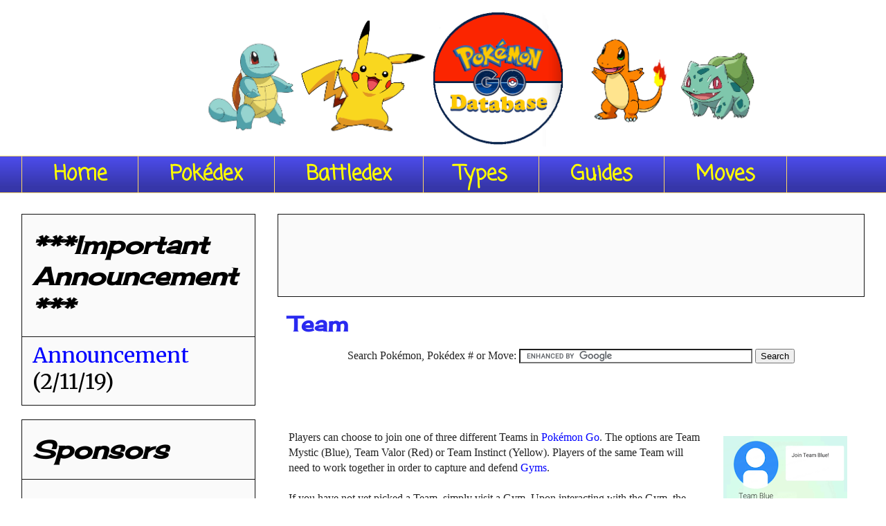

--- FILE ---
content_type: text/html; charset=UTF-8
request_url: https://www.pokemongodb.net/2016/05/team.html?showComment=1469636783955
body_size: 15273
content:
<!DOCTYPE html>
<html class='v2' dir='ltr' xmlns='http://www.w3.org/1999/xhtml' xmlns:b='http://www.google.com/2005/gml/b' xmlns:data='http://www.google.com/2005/gml/data' xmlns:expr='http://www.google.com/2005/gml/expr'>
<head>
<link href='https://www.blogger.com/static/v1/widgets/4128112664-css_bundle_v2.css' rel='stylesheet' type='text/css'/>
<meta content='width=1100' name='viewport'/>
<meta content='text/html; charset=UTF-8' http-equiv='Content-Type'/>
<meta content='blogger' name='generator'/>
<link href='https://www.pokemongodb.net/favicon.ico' rel='icon' type='image/x-icon'/>
<link href='http://www.pokemongodb.net/2016/05/team.html' rel='canonical'/>
<link rel="alternate" type="application/atom+xml" title="Pokémon Go Database - Atom" href="https://www.pokemongodb.net/feeds/posts/default" />
<link rel="alternate" type="application/rss+xml" title="Pokémon Go Database - RSS" href="https://www.pokemongodb.net/feeds/posts/default?alt=rss" />
<link rel="service.post" type="application/atom+xml" title="Pokémon Go Database - Atom" href="https://www.blogger.com/feeds/7548966169838479795/posts/default" />

<link rel="alternate" type="application/atom+xml" title="Pokémon Go Database - Atom" href="https://www.pokemongodb.net/feeds/7679553529850682049/comments/default" />
<!--Can't find substitution for tag [blog.ieCssRetrofitLinks]-->
<link href='https://blogger.googleusercontent.com/img/b/R29vZ2xl/AVvXsEjQLDyFpqC_b9fflDGgnHYtIdv7k3orGMGDZsJ68dS9xSQPNNBvanfZLNOJFatwAMZDcdmGKFGqj-w4jo7df9PgDfvz7N3hmceeNJU1V0glGd14UbXk4KZBnp1U3eYFdfSxk1UDjD-NZ1A/s320/Pokemon+Go+Teams.png' rel='image_src'/>
<meta content='Players can choose to join one of three different Teams in Pokémon Go. The options are Team Blue, Team Red or Team Yellow. Players of the same Team will work together to capture and defend Gyms.' name='description'/>
<meta content='http://www.pokemongodb.net/2016/05/team.html' property='og:url'/>
<meta content='Team' property='og:title'/>
<meta content='Players can choose to join one of three different Teams in Pokémon Go. The options are Team Blue, Team Red or Team Yellow. Players of the same Team will work together to capture and defend Gyms.' property='og:description'/>
<meta content='https://blogger.googleusercontent.com/img/b/R29vZ2xl/AVvXsEjQLDyFpqC_b9fflDGgnHYtIdv7k3orGMGDZsJ68dS9xSQPNNBvanfZLNOJFatwAMZDcdmGKFGqj-w4jo7df9PgDfvz7N3hmceeNJU1V0glGd14UbXk4KZBnp1U3eYFdfSxk1UDjD-NZ1A/w1200-h630-p-k-no-nu/Pokemon+Go+Teams.png' property='og:image'/>
<title>
Pokémon Go Database: Team
</title>
<style type='text/css'>@font-face{font-family:'Cherry Cream Soda';font-style:normal;font-weight:400;font-display:swap;src:url(//fonts.gstatic.com/s/cherrycreamsoda/v21/UMBIrOxBrW6w2FFyi9paG0fdVdRciQd9A98ZD47H.woff2)format('woff2');unicode-range:U+0000-00FF,U+0131,U+0152-0153,U+02BB-02BC,U+02C6,U+02DA,U+02DC,U+0304,U+0308,U+0329,U+2000-206F,U+20AC,U+2122,U+2191,U+2193,U+2212,U+2215,U+FEFF,U+FFFD;}@font-face{font-family:'Coming Soon';font-style:normal;font-weight:400;font-display:swap;src:url(//fonts.gstatic.com/s/comingsoon/v20/qWcuB6mzpYL7AJ2VfdQR1t-VWDnRsDkg.woff2)format('woff2');unicode-range:U+0000-00FF,U+0131,U+0152-0153,U+02BB-02BC,U+02C6,U+02DA,U+02DC,U+0304,U+0308,U+0329,U+2000-206F,U+20AC,U+2122,U+2191,U+2193,U+2212,U+2215,U+FEFF,U+FFFD;}@font-face{font-family:'Indie Flower';font-style:normal;font-weight:400;font-display:swap;src:url(//fonts.gstatic.com/s/indieflower/v24/m8JVjfNVeKWVnh3QMuKkFcZVZ0uH99GUDs4k.woff2)format('woff2');unicode-range:U+0100-02BA,U+02BD-02C5,U+02C7-02CC,U+02CE-02D7,U+02DD-02FF,U+0304,U+0308,U+0329,U+1D00-1DBF,U+1E00-1E9F,U+1EF2-1EFF,U+2020,U+20A0-20AB,U+20AD-20C0,U+2113,U+2C60-2C7F,U+A720-A7FF;}@font-face{font-family:'Indie Flower';font-style:normal;font-weight:400;font-display:swap;src:url(//fonts.gstatic.com/s/indieflower/v24/m8JVjfNVeKWVnh3QMuKkFcZVaUuH99GUDg.woff2)format('woff2');unicode-range:U+0000-00FF,U+0131,U+0152-0153,U+02BB-02BC,U+02C6,U+02DA,U+02DC,U+0304,U+0308,U+0329,U+2000-206F,U+20AC,U+2122,U+2191,U+2193,U+2212,U+2215,U+FEFF,U+FFFD;}@font-face{font-family:'Merriweather';font-style:normal;font-weight:400;font-stretch:100%;font-display:swap;src:url(//fonts.gstatic.com/s/merriweather/v33/u-4D0qyriQwlOrhSvowK_l5UcA6zuSYEqOzpPe3HOZJ5eX1WtLaQwmYiScCmDxhtNOKl8yDr3icaGV31CPDaYKfFQn0.woff2)format('woff2');unicode-range:U+0460-052F,U+1C80-1C8A,U+20B4,U+2DE0-2DFF,U+A640-A69F,U+FE2E-FE2F;}@font-face{font-family:'Merriweather';font-style:normal;font-weight:400;font-stretch:100%;font-display:swap;src:url(//fonts.gstatic.com/s/merriweather/v33/u-4D0qyriQwlOrhSvowK_l5UcA6zuSYEqOzpPe3HOZJ5eX1WtLaQwmYiScCmDxhtNOKl8yDr3icaEF31CPDaYKfFQn0.woff2)format('woff2');unicode-range:U+0301,U+0400-045F,U+0490-0491,U+04B0-04B1,U+2116;}@font-face{font-family:'Merriweather';font-style:normal;font-weight:400;font-stretch:100%;font-display:swap;src:url(//fonts.gstatic.com/s/merriweather/v33/u-4D0qyriQwlOrhSvowK_l5UcA6zuSYEqOzpPe3HOZJ5eX1WtLaQwmYiScCmDxhtNOKl8yDr3icaG131CPDaYKfFQn0.woff2)format('woff2');unicode-range:U+0102-0103,U+0110-0111,U+0128-0129,U+0168-0169,U+01A0-01A1,U+01AF-01B0,U+0300-0301,U+0303-0304,U+0308-0309,U+0323,U+0329,U+1EA0-1EF9,U+20AB;}@font-face{font-family:'Merriweather';font-style:normal;font-weight:400;font-stretch:100%;font-display:swap;src:url(//fonts.gstatic.com/s/merriweather/v33/u-4D0qyriQwlOrhSvowK_l5UcA6zuSYEqOzpPe3HOZJ5eX1WtLaQwmYiScCmDxhtNOKl8yDr3icaGl31CPDaYKfFQn0.woff2)format('woff2');unicode-range:U+0100-02BA,U+02BD-02C5,U+02C7-02CC,U+02CE-02D7,U+02DD-02FF,U+0304,U+0308,U+0329,U+1D00-1DBF,U+1E00-1E9F,U+1EF2-1EFF,U+2020,U+20A0-20AB,U+20AD-20C0,U+2113,U+2C60-2C7F,U+A720-A7FF;}@font-face{font-family:'Merriweather';font-style:normal;font-weight:400;font-stretch:100%;font-display:swap;src:url(//fonts.gstatic.com/s/merriweather/v33/u-4D0qyriQwlOrhSvowK_l5UcA6zuSYEqOzpPe3HOZJ5eX1WtLaQwmYiScCmDxhtNOKl8yDr3icaFF31CPDaYKfF.woff2)format('woff2');unicode-range:U+0000-00FF,U+0131,U+0152-0153,U+02BB-02BC,U+02C6,U+02DA,U+02DC,U+0304,U+0308,U+0329,U+2000-206F,U+20AC,U+2122,U+2191,U+2193,U+2212,U+2215,U+FEFF,U+FFFD;}</style>
<style id='page-skin-1' type='text/css'><!--
/*
-----------------------------------------------
Blogger Template Style
Name:     Awesome Inc.
Designer: Tina Chen
URL:      tinachen.org
----------------------------------------------- */
/* Variable definitions
====================
<Variable name="keycolor" description="Main Color" type="color" default="#ffffff"/>
<Group description="Page" selector="body">
<Variable name="body.font" description="Font" type="font"
default="normal normal 13px Arial, Tahoma, Helvetica, FreeSans, sans-serif"/>
<Variable name="body.background.color" description="Background Color" type="color" default="#000000"/>
<Variable name="body.text.color" description="Text Color" type="color" default="#ffffff"/>
</Group>
<Group description="Links" selector=".main-inner">
<Variable name="link.color" description="Link Color" type="color" default="#888888"/>
<Variable name="link.visited.color" description="Visited Color" type="color" default="#444444"/>
<Variable name="link.hover.color" description="Hover Color" type="color" default="#cccccc"/>
</Group>
<Group description="Blog Title" selector=".header h1">
<Variable name="header.font" description="Title Font" type="font"
default="normal bold 40px Arial, Tahoma, Helvetica, FreeSans, sans-serif"/>
<Variable name="header.text.color" description="Title Color" type="color" default="#222222" />
<Variable name="header.background.color" description="Header Background" type="color" default="transparent" />
</Group>
<Group description="Blog Description" selector=".header .description">
<Variable name="description.font" description="Font" type="font"
default="normal normal 14px Arial, Tahoma, Helvetica, FreeSans, sans-serif"/>
<Variable name="description.text.color" description="Text Color" type="color"
default="#222222" />
</Group>
<Group description="Tabs Text" selector=".tabs-inner .widget li a">
<Variable name="tabs.font" description="Font" type="font"
default="normal bold 14px Arial, Tahoma, Helvetica, FreeSans, sans-serif"/>
<Variable name="tabs.text.color" description="Text Color" type="color" default="#222222"/>
<Variable name="tabs.selected.text.color" description="Selected Color" type="color" default="#ffff00"/>
</Group>
<Group description="Tabs Background" selector=".tabs-outer .PageList">
<Variable name="tabs.background.color" description="Background Color" type="color" default="#141414"/>
<Variable name="tabs.selected.background.color" description="Selected Color" type="color" default="#444444"/>
<Variable name="tabs.border.color" description="Border Color" type="color" default="#111111"/>
</Group>
<Group description="Date Header" selector=".main-inner .widget h2.date-header, .main-inner .widget h2.date-header span">
<Variable name="date.font" description="Font" type="font"
default="normal normal 14px Arial, Tahoma, Helvetica, FreeSans, sans-serif"/>
<Variable name="date.text.color" description="Text Color" type="color" default="#666666"/>
<Variable name="date.border.color" description="Border Color" type="color" default="#111111"/>
</Group>
<Group description="Post Title" selector="h3.post-title, h4, h3.post-title a">
<Variable name="post.title.font" description="Font" type="font"
default="normal bold 22px Arial, Tahoma, Helvetica, FreeSans, sans-serif"/>
<Variable name="post.title.text.color" description="Text Color" type="color" default="#222222"/>
</Group>
<Group description="Post Background" selector=".post">
<Variable name="post.background.color" description="Background Color" type="color" default="#fafafa" />
<Variable name="post.border.color" description="Border Color" type="color" default="#111111" />
<Variable name="post.border.bevel.color" description="Bevel Color" type="color" default="#111111"/>
</Group>
<Group description="Gadget Title" selector="h2">
<Variable name="widget.title.font" description="Font" type="font"
default="normal bold 14px Arial, Tahoma, Helvetica, FreeSans, sans-serif"/>
<Variable name="widget.title.text.color" description="Text Color" type="color" default="#222222"/>
</Group>
<Group description="Gadget Text" selector=".sidebar .widget">
<Variable name="widget.font" description="Font" type="font"
default="normal normal 14px Arial, Tahoma, Helvetica, FreeSans, sans-serif"/>
<Variable name="widget.text.color" description="Text Color" type="color" default="#222222"/>
<Variable name="widget.alternate.text.color" description="Alternate Color" type="color" default="#666666"/>
</Group>
<Group description="Gadget Links" selector=".sidebar .widget">
<Variable name="widget.link.color" description="Link Color" type="color" default="#0000ff"/>
<Variable name="widget.link.visited.color" description="Visited Color" type="color" default="#0000ff"/>
<Variable name="widget.link.hover.color" description="Hover Color" type="color" default="#ff0000"/>
</Group>
<Group description="Gadget Background" selector=".sidebar .widget">
<Variable name="widget.background.color" description="Background Color" type="color" default="#141414"/>
<Variable name="widget.border.color" description="Border Color" type="color" default="#222222"/>
<Variable name="widget.border.bevel.color" description="Bevel Color" type="color" default="#000000"/>
</Group>
<Group description="Sidebar Background" selector=".column-left-inner .column-right-inner">
<Variable name="widget.outer.background.color" description="Background Color" type="color" default="transparent" />
</Group>
<Group description="Images" selector=".main-inner">
<Variable name="image.background.color" description="Background Color" type="color" default="transparent"/>
<Variable name="image.border.color" description="Border Color" type="color" default="transparent"/>
</Group>
<Group description="Feed" selector=".blog-feeds">
<Variable name="feed.text.color" description="Text Color" type="color" default="#222222"/>
</Group>
<Group description="Feed Links" selector=".blog-feeds">
<Variable name="feed.link.color" description="Link Color" type="color" default="#0000ff"/>
<Variable name="feed.link.visited.color" description="Visited Color" type="color" default="#0000ff"/>
<Variable name="feed.link.hover.color" description="Hover Color" type="color" default="#ff0000"/>
</Group>
<Group description="Pager" selector=".blog-pager">
<Variable name="pager.background.color" description="Background Color" type="color" default="#ffffff" />
</Group>
<Group description="Footer" selector=".footer-outer">
<Variable name="footer.background.color" description="Background Color" type="color" default="#fafafa" />
<Variable name="footer.text.color" description="Text Color" type="color" default="#222222" />
</Group>
<Variable name="title.shadow.spread" description="Title Shadow" type="length" default="-1px" min="-1px" max="100px"/>
<Variable name="body.background" description="Body Background" type="background"
color="#ffffff"
default="$(color) none repeat scroll top left"/>
<Variable name="body.background.gradient.cap" description="Body Gradient Cap" type="url"
default="none"/>
<Variable name="body.background.size" description="Body Background Size" type="string" default="auto"/>
<Variable name="tabs.background.gradient" description="Tabs Background Gradient" type="url"
default="none"/>
<Variable name="header.background.gradient" description="Header Background Gradient" type="url" default="none" />
<Variable name="header.padding.top" description="Header Top Padding" type="length" default="22px" min="0" max="100px"/>
<Variable name="header.margin.top" description="Header Top Margin" type="length" default="0" min="0" max="100px"/>
<Variable name="header.margin.bottom" description="Header Bottom Margin" type="length" default="0" min="0" max="100px"/>
<Variable name="widget.padding.top" description="Widget Padding Top" type="length" default="8px" min="0" max="20px"/>
<Variable name="widget.padding.side" description="Widget Padding Side" type="length" default="15px" min="0" max="100px"/>
<Variable name="widget.outer.margin.top" description="Widget Top Margin" type="length" default="0" min="0" max="100px"/>
<Variable name="widget.outer.background.gradient" description="Gradient" type="url" default="none" />
<Variable name="widget.border.radius" description="Gadget Border Radius" type="length" default="0" min="0" max="100px"/>
<Variable name="outer.shadow.spread" description="Outer Shadow Size" type="length" default="0" min="0" max="100px"/>
<Variable name="date.header.border.radius.top" description="Date Header Border Radius Top" type="length" default="0" min="0" max="100px"/>
<Variable name="date.header.position" description="Date Header Position" type="length" default="15px" min="0" max="100px"/>
<Variable name="date.space" description="Date Space" type="length" default="30px" min="0" max="100px"/>
<Variable name="date.position" description="Date Float" type="string" default="static" />
<Variable name="date.padding.bottom" description="Date Padding Bottom" type="length" default="0" min="0" max="100px"/>
<Variable name="date.border.size" description="Date Border Size" type="length" default="0" min="0" max="10px"/>
<Variable name="date.background" description="Date Background" type="background" color="transparent"
default="$(color) none no-repeat scroll top left" />
<Variable name="date.first.border.radius.top" description="Date First top radius" type="length" default="0" min="0" max="100px"/>
<Variable name="date.last.space.bottom" description="Date Last Space Bottom" type="length"
default="20px" min="0" max="100px"/>
<Variable name="date.last.border.radius.bottom" description="Date Last bottom radius" type="length" default="0" min="0" max="100px"/>
<Variable name="post.first.padding.top" description="First Post Padding Top" type="length" default="0" min="0" max="100px"/>
<Variable name="image.shadow.spread" description="Image Shadow Size" type="length" default="0" min="0" max="100px"/>
<Variable name="image.border.radius" description="Image Border Radius" type="length" default="0" min="0" max="100px"/>
<Variable name="separator.outdent" description="Separator Outdent" type="length" default="15px" min="0" max="100px"/>
<Variable name="title.separator.border.size" description="Widget Title Border Size" type="length" default="1px" min="0" max="10px"/>
<Variable name="list.separator.border.size" description="List Separator Border Size" type="length" default="1px" min="0" max="10px"/>
<Variable name="shadow.spread" description="Shadow Size" type="length" default="0" min="0" max="100px"/>
<Variable name="startSide" description="Side where text starts in blog language" type="automatic" default="left"/>
<Variable name="endSide" description="Side where text ends in blog language" type="automatic" default="right"/>
<Variable name="date.side" description="Side where date header is placed" type="string" default="right"/>
<Variable name="pager.border.radius.top" description="Pager Border Top Radius" type="length" default="0" min="0" max="100px"/>
<Variable name="pager.space.top" description="Pager Top Space" type="length" default="1em" min="0" max="20em"/>
<Variable name="footer.background.gradient" description="Background Gradient" type="url" default="none" />
<Variable name="mobile.background.size" description="Mobile Background Size" type="string"
default="auto"/>
<Variable name="mobile.background.overlay" description="Mobile Background Overlay" type="string"
default="transparent none repeat scroll top left"/>
<Variable name="mobile.button.color" description="Mobile Button Color" type="color" default="#ffffff" />
*/
/* Content
----------------------------------------------- */
body {
font: normal normal 16px 'Times New Roman', Times, FreeSerif, serif;
color: #222222;
background: #ffffff none repeat scroll top left;
}
html body .content-outer {
min-width: 0;
max-width: 100%;
width: 100%;
}
a:link {
text-decoration: none;
color: #0000ff;
}
a:visited {
text-decoration: none;
color: #0000ff;
}
a:hover {
text-decoration: underline;
color: #ff0000;
}
.body-fauxcolumn-outer .cap-top {
position: absolute;
z-index: 1;
height: 276px;
width: 100%;
background: transparent none repeat-x scroll top left;
_background-image: none;
}
/* Columns
----------------------------------------------- */
.content-inner {
padding: 0;
}
.header-inner .section {
margin: 0 16px;
}
.tabs-inner .section {
margin: 0 16px;
}
.main-inner {
padding-top: 30px;
}
.main-inner .column-center-inner,
.main-inner .column-left-inner,
.main-inner .column-right-inner {
padding: 0 5px;
}
*+html body .main-inner .column-center-inner {
margin-top: -30px;
}
#layout .main-inner .column-center-inner {
margin-top: 0;
}
/* Header
----------------------------------------------- */
.header-outer {
margin: 0 0 0 0;
background: #ffffff none repeat scroll 0 0;
}
.Header h1 {
font: normal normal 30px Indie Flower;
color: #ffff00;
text-shadow: 0 0 -1px #000000;
}
.Header h1 a {
color: #ffff00;
}
.Header .description {
font: normal normal 16px Coming Soon;
color: #ffffff;
}
.header-inner .Header .titlewrapper,
.header-inner .Header .descriptionwrapper {
padding-left: 0;
padding-right: 0;
margin-bottom: 0;
}
.header-inner .Header .titlewrapper {
padding-top: 22px;
}
/* Tabs
----------------------------------------------- */
.tabs-outer {
overflow: hidden;
position: relative;
background: #4b4be9 url(//www.blogblog.com/1kt/awesomeinc/tabs_gradient_light.png) repeat scroll 0 0;
}
#layout .tabs-outer {
overflow: visible;
}
.tabs-cap-top, .tabs-cap-bottom {
position: absolute;
width: 100%;
border-top: 1px solid #ffd966;
}
.tabs-cap-bottom {
bottom: 0;
}
.tabs-inner .widget li a {
display: inline-block;
margin: 0;
padding: .6em 1.5em;
font: normal bold 30px Coming Soon;
color: #ffff00;
border-top: 1px solid #ffd966;
border-bottom: 1px solid #ffd966;
border-left: 1px solid #ffd966;
height: 16px;
line-height: 16px;
}
.tabs-inner .widget li:last-child a {
border-right: 1px solid #ffd966;
}
.tabs-inner .widget li.selected a, .tabs-inner .widget li a:hover {
background: #2c2cff url(//www.blogblog.com/1kt/awesomeinc/tabs_gradient_light.png) repeat-x scroll 0 -100px;
color: #ffffff;
}
/* Headings
----------------------------------------------- */
h2 {
font: italic bold 36px Cherry Cream Soda;
color: #000000;
}
/* Widgets
----------------------------------------------- */
.main-inner .section {
margin: 0 27px;
padding: 0;
}
.main-inner .column-left-outer,
.main-inner .column-right-outer {
margin-top: 0;
}
#layout .main-inner .column-left-outer,
#layout .main-inner .column-right-outer {
margin-top: 0;
}
.main-inner .column-left-inner,
.main-inner .column-right-inner {
background: #ffffff none repeat 0 0;
-moz-border-radius: 0;
-webkit-border-radius: 0;
-goog-ms-border-radius: 0;
border-radius: 0;
}
#layout .main-inner .column-left-inner,
#layout .main-inner .column-right-inner {
margin-top: 0;
}
.sidebar .widget {
font: normal normal 30px Merriweather;
color: #000000;
}
.sidebar .widget a:link {
color: #0000ff;
}
.sidebar .widget a:visited {
color: #0000ff;
}
.sidebar .widget a:hover {
color: #ff0000;
}
.sidebar .widget h2 {
text-shadow: 0 0 -1px #000000;
}
.main-inner .widget {
background-color: #fafafa;
border: 1px solid #111111;
padding: 0 15px 15px;
margin: 20px -16px;
-moz-border-radius: 0;
-webkit-border-radius: 0;
-goog-ms-border-radius: 0;
border-radius: 0;
}
.main-inner .widget h2 {
margin: 0 -15px;
padding: .6em 15px .5em;
border-bottom: 1px solid #ffffff;
}
.footer-inner .widget h2 {
padding: 0 0 .4em;
border-bottom: 1px solid #ffffff;
}
.main-inner .widget h2 + div, .footer-inner .widget h2 + div {
border-top: 1px solid #111111;
padding-top: 8px;
}
.main-inner .widget .widget-content {
margin: 0 -15px;
padding: 7px 15px 0;
}
.main-inner .widget ul, .main-inner .widget #ArchiveList ul.flat {
margin: -8px -15px 0;
padding: 0;
list-style: none;
}
.main-inner .widget #ArchiveList {
margin: -8px 0 0;
}
.main-inner .widget ul li, .main-inner .widget #ArchiveList ul.flat li {
padding: .5em 15px;
text-indent: 0;
color: #000000;
border-top: 1px solid #111111;
border-bottom: 1px solid #ffffff;
}
.main-inner .widget #ArchiveList ul li {
padding-top: .25em;
padding-bottom: .25em;
}
.main-inner .widget ul li:first-child, .main-inner .widget #ArchiveList ul.flat li:first-child {
border-top: none;
}
.main-inner .widget ul li:last-child, .main-inner .widget #ArchiveList ul.flat li:last-child {
border-bottom: none;
}
.post-body {
position: relative;
}
.main-inner .widget .post-body ul {
padding: 0 2.5em;
margin: .5em 0;
list-style: disc;
}
.main-inner .widget .post-body ul li {
padding: 0.25em 0;
margin-bottom: .25em;
color: #222222;
border: none;
}
.footer-inner .widget ul {
padding: 0;
list-style: none;
}
.widget .zippy {
color: #000000;
}
/* Posts
----------------------------------------------- */
body .main-inner .Blog {
padding: 0;
margin-bottom: 1em;
background-color: transparent;
border: none;
-moz-box-shadow: 0 0 0 rgba(0, 0, 0, 0);
-webkit-box-shadow: 0 0 0 rgba(0, 0, 0, 0);
-goog-ms-box-shadow: 0 0 0 rgba(0, 0, 0, 0);
box-shadow: 0 0 0 rgba(0, 0, 0, 0);
}
.main-inner .section:last-child .Blog:last-child {
padding: 0;
margin-bottom: 1em;
}
.main-inner .widget h2.date-header {
margin: 0 -15px 1px;
padding: 0 0 0 0;
font: normal normal 14px Arial, Tahoma, Helvetica, FreeSans, sans-serif;
color: #444444;
background: transparent none no-repeat scroll top left;
border-top: 0 solid #ffffff;
border-bottom: 1px solid #ffffff;
-moz-border-radius-topleft: 0;
-moz-border-radius-topright: 0;
-webkit-border-top-left-radius: 0;
-webkit-border-top-right-radius: 0;
border-top-left-radius: 0;
border-top-right-radius: 0;
position: static;
bottom: 100%;
right: 15px;
text-shadow: 0 0 -1px #000000;
}
.main-inner .widget h2.date-header span {
font: normal normal 14px Arial, Tahoma, Helvetica, FreeSans, sans-serif;
display: block;
padding: .5em 15px;
border-left: 0 solid #ffffff;
border-right: 0 solid #ffffff;
}
.date-outer {
position: relative;
margin: 30px 0 20px;
padding: 0 15px;
background-color: #ffffff;
border: 1px solid #ffffff;
-moz-border-radius: 0;
-webkit-border-radius: 0;
-goog-ms-border-radius: 0;
border-radius: 0;
}
.date-outer:first-child {
margin-top: 0;
}
.date-outer:last-child {
margin-bottom: 20px;
-moz-border-radius-bottomleft: 0;
-moz-border-radius-bottomright: 0;
-webkit-border-bottom-left-radius: 0;
-webkit-border-bottom-right-radius: 0;
-goog-ms-border-bottom-left-radius: 0;
-goog-ms-border-bottom-right-radius: 0;
border-bottom-left-radius: 0;
border-bottom-right-radius: 0;
}
.date-posts {
margin: 0 -15px;
padding: 0 15px;
clear: both;
}
.post-outer, .inline-ad {
border-top: 1px solid #000000;
margin: 0 -15px;
padding: 15px 15px;
}
.post-outer {
padding-bottom: 10px;
}
.post-outer:first-child {
padding-top: 0;
border-top: none;
}
.post-outer:last-child, .inline-ad:last-child {
border-bottom: none;
}
.post-body {
position: relative;
}
.post-body img {
padding: 8px;
background: #ffffff;
border: 1px solid rgba(0, 0, 0, 0);
-moz-box-shadow: 0 0 0 rgba(0, 0, 0, .2);
-webkit-box-shadow: 0 0 0 rgba(0, 0, 0, .2);
box-shadow: 0 0 0 rgba(0, 0, 0, .2);
-moz-border-radius: 0;
-webkit-border-radius: 0;
border-radius: 0;
}
h3.post-title, h4 {
font: normal bold 30px Cherry Cream Soda;
color: #2a2af0;
}
h3.post-title a {
font: normal bold 30px Cherry Cream Soda;
color: #2a2af0;
}
h3.post-title a:hover {
color: #ff0000;
text-decoration: underline;
}
.post-header {
margin: 0 0 1em;
}
.post-body {
line-height: 1.4;
}
.post-outer h2 {
color: #222222;
}
.-line {
margin: 1.5em 0 0;
}
#blog-pager {
padding: 15px;
font-size: 120%;
background-color: #ffffff;
border: 1px solid #111111;
-moz-box-shadow: 0 0 20px rgba(0, 0, 0, .2);
-webkit-box-shadow: 0 0 20px rgba(0, 0, 0, .2);
-goog-ms-box-shadow: 0 0 20px rgba(0, 0, 0, .2);
box-shadow: 0 0 20px rgba(0, 0, 0, .2);
-moz-border-radius: 0;
-webkit-border-radius: 0;
-goog-ms-border-radius: 0;
border-radius: 0;
-moz-border-radius-topleft: 0;
-moz-border-radius-topright: 0;
-webkit-border-top-left-radius: 0;
-webkit-border-top-right-radius: 0;
-goog-ms-border-top-left-radius: 0;
-goog-ms-border-top-right-radius: 0;
border-top-left-radius: 0;
border-top-right-radius-topright: 0;
margin-top: 1em;
}
.blog-feeds, .post-feeds {
margin: 1em 0;
text-align: center;
color: #444444;
}
.blog-feeds a, .post-feeds a {
color: #0000ff;
}
.blog-feeds a:visited, .post-feeds a:visited {
color: #0000ff;
}
.blog-feeds a:hover, .post-feeds a:hover {
color: #2a2af0;
}
.post-outer .comments {
margin-top: 2em;
}
/* Comments
----------------------------------------------- */
.comments .comments-content .icon.blog-author {
background-repeat: no-repeat;
background-image: url([data-uri]);
}
.comments .comments-content .loadmore a {
border-top: 1px solid #ffd966;
border-bottom: 1px solid #ffd966;
}
.comments .continue {
border-top: 2px solid #ffd966;
}
/* Footer
----------------------------------------------- */
.footer-outer {
margin: -20px 0 -1px;
padding: 20px 0 0;
color: #444444;
overflow: hidden;
}
.footer-fauxborder-left {
border-top: 1px solid #111111;
background: #ffffff none repeat scroll 0 0;
-moz-box-shadow: 0 0 20px rgba(0, 0, 0, .2);
-webkit-box-shadow: 0 0 20px rgba(0, 0, 0, .2);
-goog-ms-box-shadow: 0 0 20px rgba(0, 0, 0, .2);
box-shadow: 0 0 20px rgba(0, 0, 0, .2);
margin: 0 -20px;
}
/* Mobile
----------------------------------------------- */
body.mobile {
background-size: auto;
}
.mobile .body-fauxcolumn-outer {
background: transparent none repeat scroll top left;
}
*+html body.mobile .main-inner .column-center-inner {
margin-top: 0;
}
.mobile .main-inner .widget {
padding: 0 0 15px;
}
.mobile .main-inner .widget h2 + div,
.mobile .footer-inner .widget h2 + div {
border-top: none;
padding-top: 0;
}
.mobile .footer-inner .widget h2 {
padding: 0.5em 0;
border-bottom: none;
}
.mobile .main-inner .widget .widget-content {
margin: 0;
padding: 7px 0 0;
}
.mobile .main-inner .widget ul,
.mobile .main-inner .widget #ArchiveList ul.flat {
margin: 0 -15px 0;
}
.mobile .main-inner .widget h2.date-header {
right: 0;
}
.mobile .date-header span {
padding: 0.4em 0;
}
.mobile .date-outer:first-child {
margin-bottom: 0;
border: 1px solid #ffffff;
-moz-border-radius-topleft: 0;
-moz-border-radius-topright: 0;
-webkit-border-top-left-radius: 0;
-webkit-border-top-right-radius: 0;
-goog-ms-border-top-left-radius: 0;
-goog-ms-border-top-right-radius: 0;
border-top-left-radius: 0;
border-top-right-radius: 0;
}
.mobile .date-outer {
border-color: #ffffff;
border-width: 0 1px 1px;
}
.mobile .date-outer:last-child {
margin-bottom: 0;
}
.mobile .main-inner {
padding: 0;
}
.mobile .header-inner .section {
margin: 0;
}
.mobile .post-outer, .mobile .inline-ad {
padding: 5px 0;
}
.mobile .tabs-inner .section {
margin: 0 10px;
}
.mobile .main-inner .widget h2 {
margin: 0;
padding: 0;
}
.mobile .main-inner .widget h2.date-header span {
padding: 0;
}
.mobile .main-inner .widget .widget-content {
margin: 0;
padding: 7px 0 0;
}
.mobile #blog-pager {
border: 1px solid transparent;
background: #ffffff none repeat scroll 0 0;
}
.mobile .main-inner .column-left-inner,
.mobile .main-inner .column-right-inner {
background: #ffffff none repeat 0 0;
-moz-box-shadow: none;
-webkit-box-shadow: none;
-goog-ms-box-shadow: none;
box-shadow: none;
}
.mobile .date-posts {
margin: 0;
padding: 0;
}
.mobile .footer-fauxborder-left {
margin: 0;
border-top: inherit;
}
.mobile .main-inner .section:last-child .Blog:last-child {
margin-bottom: 0;
}
.mobile-index-contents {
color: #222222;
}
.mobile .mobile-link-button {
background: #0000ff url(//www.blogblog.com/1kt/awesomeinc/tabs_gradient_light.png) repeat scroll 0 0;
}
.mobile-link-button a:link, .mobile-link-button a:visited {
color: #ffffff;
}
.mobile .tabs-inner .PageList .widget-content {
background: transparent;
border-top: 1px solid;
border-color: #ffd966;
color: #ffff00;
}
.mobile .tabs-inner .PageList .widget-content .pagelist-arrow {
border-left: 1px solid #ffd966;
}
#blog-pager-newer-link {
display: none;
}
#blog-pager-older-link {
display: none;
}
#blog-pager {
display: none;
}
--></style>
<style id='template-skin-1' type='text/css'><!--
body {
min-width: 1250px;
}
.content-outer, .content-fauxcolumn-outer, .region-inner {
min-width: 1250px;
max-width: 1250px;
_width: 1250px;
}
.main-inner .columns {
padding-left: 370px;
padding-right: 0px;
}
.main-inner .fauxcolumn-center-outer {
left: 370px;
right: 0px;
/* IE6 does not respect left and right together */
_width: expression(this.parentNode.offsetWidth -
parseInt("370px") -
parseInt("0px") + 'px');
}
.main-inner .fauxcolumn-left-outer {
width: 370px;
}
.main-inner .fauxcolumn-right-outer {
width: 0px;
}
.main-inner .column-left-outer {
width: 370px;
right: 100%;
margin-left: -370px;
}
.main-inner .column-right-outer {
width: 0px;
margin-right: -0px;
}
#layout {
min-width: 0;
}
#layout .content-outer {
min-width: 0;
width: 800px;
}
#layout .region-inner {
min-width: 0;
width: auto;
}
--></style>
<script type='text/javascript'>
        (function(i,s,o,g,r,a,m){i['GoogleAnalyticsObject']=r;i[r]=i[r]||function(){
        (i[r].q=i[r].q||[]).push(arguments)},i[r].l=1*new Date();a=s.createElement(o),
        m=s.getElementsByTagName(o)[0];a.async=1;a.src=g;m.parentNode.insertBefore(a,m)
        })(window,document,'script','https://www.google-analytics.com/analytics.js','ga');
        ga('create', 'UA-77170161-1', 'auto', 'blogger');
        ga('blogger.send', 'pageview');
      </script>
<link href='https://www.blogger.com/dyn-css/authorization.css?targetBlogID=7548966169838479795&amp;zx=59191f6e-e843-444b-998c-f3ae58c82dc8' media='none' onload='if(media!=&#39;all&#39;)media=&#39;all&#39;' rel='stylesheet'/><noscript><link href='https://www.blogger.com/dyn-css/authorization.css?targetBlogID=7548966169838479795&amp;zx=59191f6e-e843-444b-998c-f3ae58c82dc8' rel='stylesheet'/></noscript>
<meta name='google-adsense-platform-account' content='ca-host-pub-1556223355139109'/>
<meta name='google-adsense-platform-domain' content='blogspot.com'/>

<!-- data-ad-client=ca-pub-0224712216440719 -->

</head>
<body class='loading'>
<div class='body-fauxcolumns'>
<div class='fauxcolumn-outer body-fauxcolumn-outer'>
<div class='cap-top'>
<div class='cap-left'></div>
<div class='cap-right'></div>
</div>
<div class='fauxborder-left'>
<div class='fauxborder-right'></div>
<div class='fauxcolumn-inner'>
</div>
</div>
<div class='cap-bottom'>
<div class='cap-left'></div>
<div class='cap-right'></div>
</div>
</div>
</div>
<div class='content'>
<div class='content-fauxcolumns'>
<div class='fauxcolumn-outer content-fauxcolumn-outer'>
<div class='cap-top'>
<div class='cap-left'></div>
<div class='cap-right'></div>
</div>
<div class='fauxborder-left'>
<div class='fauxborder-right'></div>
<div class='fauxcolumn-inner'>
</div>
</div>
<div class='cap-bottom'>
<div class='cap-left'></div>
<div class='cap-right'></div>
</div>
</div>
</div>
<div class='content-outer'>
<div class='content-cap-top cap-top'>
<div class='cap-left'></div>
<div class='cap-right'></div>
</div>
<div class='fauxborder-left content-fauxborder-left'>
<div class='fauxborder-right content-fauxborder-right'></div>
<div class='content-inner'>
<header>
<div class='header-outer'>
<div class='header-cap-top cap-top'>
<div class='cap-left'></div>
<div class='cap-right'></div>
</div>
<div class='fauxborder-left header-fauxborder-left'>
<div class='fauxborder-right header-fauxborder-right'></div>
<div class='region-inner header-inner'>
<div class='header section' id='header' name='Header'><div class='widget Header' data-version='1' id='Header1'>
<div id='header-inner'>
<a href='https://www.pokemongodb.net/' style='display: block'>
<img alt='Pokémon Go Database' height='225px; ' id='Header1_headerimg' src='https://blogger.googleusercontent.com/img/b/R29vZ2xl/AVvXsEjNwm043lMNpY3k2NPXJbcLnsJdeYm71JPDfdvkCOPgSTd411i_xARInScIEG2TZIpb01kfd1dKIEtqz5w65HuW4rjG7nRbeJzu5ScwgwAHWZjd8i-OuE5azQdHoGd7_R4w3Sl3u8-8YVc/s1600/HEADER+8-1-16.png' style='display: block' width='1084px; '/>
</a>
</div>
</div></div>
</div>
</div>
<div class='header-cap-bottom cap-bottom'>
<div class='cap-left'></div>
<div class='cap-right'></div>
</div>
</div>
</header>
<div class='tabs-outer'>
<div class='tabs-cap-top cap-top'>
<div class='cap-left'></div>
<div class='cap-right'></div>
</div>
<div class='fauxborder-left tabs-fauxborder-left'>
<div class='fauxborder-right tabs-fauxborder-right'></div>
<div class='region-inner tabs-inner'>
<div class='tabs section' id='crosscol' name='Cross-Column'><div class='widget LinkList' data-version='1' id='LinkList1'>
<div class='widget-content'>
<ul>
<li><a href='http://www.pokemongodb.net/'>Home</a></li>
<li><a href='http://www.pokemongodb.net/2016/07/pokedex-001-009.html'>Pokédex</a></li>
<li><a href='http://www.pokemongodb.net/2016/12/battledex-001-009.html'>Battledex</a></li>
<li><a href='http://www.pokemongodb.net/2016/04/pokemon-go-types.html'>Types</a></li>
<li><a href='http://www.pokemongodb.net/p/guides-tips.html'>Guides</a></li>
<li><a href='http://www.pokemongodb.net/2016/04/moves.html'>Moves</a></li>
</ul>
<div class='clear'></div>
</div>
</div></div>
<div class='tabs no-items section' id='crosscol-overflow' name='Cross-Column 2'></div>
</div>
</div>
<div class='tabs-cap-bottom cap-bottom'>
<div class='cap-left'></div>
<div class='cap-right'></div>
</div>
</div>
<div class='main-outer'>
<div class='main-cap-top cap-top'>
<div class='cap-left'></div>
<div class='cap-right'></div>
</div>
<div class='fauxborder-left main-fauxborder-left'>
<div class='fauxborder-right main-fauxborder-right'></div>
<div class='region-inner main-inner'>
<div class='columns fauxcolumns'>
<div class='fauxcolumn-outer fauxcolumn-center-outer'>
<div class='cap-top'>
<div class='cap-left'></div>
<div class='cap-right'></div>
</div>
<div class='fauxborder-left'>
<div class='fauxborder-right'></div>
<div class='fauxcolumn-inner'>
</div>
</div>
<div class='cap-bottom'>
<div class='cap-left'></div>
<div class='cap-right'></div>
</div>
</div>
<div class='fauxcolumn-outer fauxcolumn-left-outer'>
<div class='cap-top'>
<div class='cap-left'></div>
<div class='cap-right'></div>
</div>
<div class='fauxborder-left'>
<div class='fauxborder-right'></div>
<div class='fauxcolumn-inner'>
</div>
</div>er

                      <div class='cap-bottom'>
<div class='cap-left'></div>
<div class='cap-right'></div>
</div>
</div>
<div class='fauxcolumn-outer fauxcolumn-right-outer'>
<div class='cap-top'>
<div class='cap-left'></div>
<div class='cap-right'></div>
</div>
<div class='fauxborder-left'>
<div class='fauxborder-right'></div>
<div class='fauxcolumn-inner'>
</div>
</div>
<div class='cap-bottom'>
<div class='cap-left'></div>
<div class='cap-right'></div>
</div>
</div>
<!-- corrects IE6 width calculation -->
<div class='columns-inner'>
<div class='column-center-outer'>
<div class='column-center-inner'>
<div class='main section' id='main' name='Main'><div class='widget HTML' data-version='1' id='HTML3'>
<div class='widget-content'>
<center><script async src="//pagead2.googlesyndication.com/pagead/js/adsbygoogle.js"></script>
<!-- PokemonGoDB Leaderboard #2 -->
<ins class="adsbygoogle"
     style="display:inline-block;width:728px;height:90px"
     data-ad-client="ca-pub-0224712216440719"
     data-ad-slot="8523838650"></ins>
<script>
(adsbygoogle = window.adsbygoogle || []).push({});
</script><center></center></center>
</div>
<div class='clear'></div>
</div><div class='widget Blog' data-version='1' id='Blog1'>
<div class='blog-posts hfeed'>

                                        <div class="date-outer">
                                      

                                        <div class="date-posts">
                                      
<div class='post-outer'>
<div class='post hentry uncustomized-post-template' itemprop='blogPost' itemscope='itemscope' itemtype='http://schema.org/BlogPosting'>
<meta content='https://blogger.googleusercontent.com/img/b/R29vZ2xl/AVvXsEjQLDyFpqC_b9fflDGgnHYtIdv7k3orGMGDZsJ68dS9xSQPNNBvanfZLNOJFatwAMZDcdmGKFGqj-w4jo7df9PgDfvz7N3hmceeNJU1V0glGd14UbXk4KZBnp1U3eYFdfSxk1UDjD-NZ1A/s320/Pokemon+Go+Teams.png' itemprop='image_url'/>
<meta content='7548966169838479795' itemprop='blogId'/>
<meta content='7679553529850682049' itemprop='postId'/>
<a name='7679553529850682049'></a>
<h3 class='post-title entry-title' itemprop='name'>
Team
</h3>
<div class='post-header'>
<div class='post-header-line-1'></div>
</div>
<div class='post-body entry-content' id='post-body-7679553529850682049' itemprop='articleBody'>
<center>
<form action='http://www.google.com' id='cse-search-box'>
<div>
Search Pokémon, Pokédex # or Move:
    <input name='cx' type='hidden' value='partner-pub-0224712216440719:5175785852'/>
<input name='ie' type='hidden' value='UTF-8'/>
<input name='q' size='40' type='text'/>
<input name='sa' type='submit' value='Search'/>
</div>
</form>
</center>
<center>
<script async src="//pagead2.googlesyndication.com/pagead/js/adsbygoogle.js"></script>
<!-- Pokemon DB Leaderboard #1 -->
<ins class="adsbygoogle"
     style="display:inline-block;width:728px;height:90px"
     data-ad-client="ca-pub-0224712216440719"
     data-ad-slot="1562635054"></ins>
<script>
(adsbygoogle = window.adsbygoogle || []).push({});
</script><center>

                          <div dir="ltr" style="text-align: left;" trbidi="on">
<a href="https://blogger.googleusercontent.com/img/b/R29vZ2xl/AVvXsEjQLDyFpqC_b9fflDGgnHYtIdv7k3orGMGDZsJ68dS9xSQPNNBvanfZLNOJFatwAMZDcdmGKFGqj-w4jo7df9PgDfvz7N3hmceeNJU1V0glGd14UbXk4KZBnp1U3eYFdfSxk1UDjD-NZ1A/s1600/Pokemon+Go+Teams.png" imageanchor="1" style="clear: right; float: right; margin-bottom: 1em; margin-left: 1em;"><img border="0" height="320" src="https://blogger.googleusercontent.com/img/b/R29vZ2xl/AVvXsEjQLDyFpqC_b9fflDGgnHYtIdv7k3orGMGDZsJ68dS9xSQPNNBvanfZLNOJFatwAMZDcdmGKFGqj-w4jo7df9PgDfvz7N3hmceeNJU1V0glGd14UbXk4KZBnp1U3eYFdfSxk1UDjD-NZ1A/s320/Pokemon+Go+Teams.png" width="179" /></a>Players can choose to join one of three different Teams in&nbsp;<a href="http://www.pokemongodb.net/2016/03/pokemon-go.html">Pokémon Go</a>. The options are Team Mystic (Blue), Team Valor (Red) or Team Instinct (Yellow). Players of the same Team will need to work together in order to capture and defend <a href="http://www.pokemongodb.net/2016/03/gyms.html">Gyms</a>.<br />
<br />
If you have not yet picked a Team, simply visit a Gym. Upon interacting with the Gym, the option to join a Team will become available to you.<br />
<br />
<b>Quick Tip:&nbsp;</b>If playing with friends or a group of friends try to all join the same Team so you can battle against other Teams together.<br />
<br />
A controlled Gym will be the color of the Team that owns it. For example, if you see a Yellow Gym marker on the map, it is owned by the Yellow Team. Neutral (unowned) Gyms will be the color Gray.<br />
<div>
<br /></div>
Gyms that share the same color as your Team are 'Friendly Gyms'.<br />
<br />
Gyms that have one of the other two Team colors are 'Enemy Gyms'.<br />
<br />
<b>Attacking Enemy Gyms</b><br />
Players can choose to&nbsp;<a href="http://www.pokemongodb.net/2016/05/battles.html">Battle</a> at Enemy Gyms solo or with other members of their Team. The goal is to reduce the <a href="http://www.pokemongodb.net/2016/05/prestige.html">Prestige</a> of Enemy Gyms by defeating the defending&nbsp;Pokémon at these Gyms. When enough Prestige is lost by a Gym it will become Neutral. At this point, any player can capture this Gym for their Team.<br />
<br />
<b>Defending/Training at Friendly Gyms</b><br />
Players will want to place <a href="http://www.pokemongodb.net/2016/05/pokemon-go-pokedex.html">Pokémon</a> at Friendly Gyms to help defend against opposing Teams. The higher Level a Gym, the more defending Pokémon slots it will have. Trainers can battle friendly Pokémon at Gyms (also known as Training) to help gain Prestige for their Gym. Working together as a Team, players will want to try and build the greatest Pokémon defense possible to protect and hold Gyms.&nbsp;</div>
<center>
</center>
<div style='clear: both;'></div>
</div>
<div class='post-footer'>
<div id='pfootads'>
</div>
<div class='post-footer-line post-footer-line-1'>
<span class='post-author vcard'>
</span>
<span class='post-timestamp'>
</span>
<span class='reaction-buttons'>
</span>
<span class='post-comment-link'>
</span>
<span class='post-backlinks post-comment-link'>
</span>
<span class='post-icons'>
<span class='item-control blog-admin pid-824495877'>
<a href='https://www.blogger.com/post-edit.g?blogID=7548966169838479795&postID=7679553529850682049&from=pencil' title='Edit Post'>
<img alt='' class='icon-action' height='18' src='//img2.blogblog.com/img/icon18_edit_allbkg.gif' width='18'/>
</a>
</span>
</span>
<div class='post-share-buttons goog-inline-block'>
<a class='goog-inline-block share-button sb-email' href='https://www.blogger.com/share-post.g?blogID=7548966169838479795&postID=7679553529850682049&target=email' target='_blank' title='Email This'>
<span class='share-button-link-text'>
Email This
</span>
</a>
<a class='goog-inline-block share-button sb-blog' href='https://www.blogger.com/share-post.g?blogID=7548966169838479795&postID=7679553529850682049&target=blog' onclick='window.open(this.href, "_blank", "height=270,width=475"); return false;' target='_blank' title='BlogThis!'>
<span class='share-button-link-text'>
BlogThis!
</span>
</a>
<a class='goog-inline-block share-button sb-twitter' href='https://www.blogger.com/share-post.g?blogID=7548966169838479795&postID=7679553529850682049&target=twitter' target='_blank' title='Share to X'>
<span class='share-button-link-text'>
Share to X
</span>
</a>
<a class='goog-inline-block share-button sb-facebook' href='https://www.blogger.com/share-post.g?blogID=7548966169838479795&postID=7679553529850682049&target=facebook' onclick='window.open(this.href, "_blank", "height=430,width=640"); return false;' target='_blank' title='Share to Facebook'>
<span class='share-button-link-text'>
Share to Facebook
</span>
</a>
<a class='goog-inline-block share-button sb-pinterest' href='https://www.blogger.com/share-post.g?blogID=7548966169838479795&postID=7679553529850682049&target=pinterest' target='_blank' title='Share to Pinterest'>
<span class='share-button-link-text'>
Share to Pinterest
</span>
</a>
</div>
</div>
<div class='post-footer-line post-footer-line-2'>
<span class='post-labels'>
Labels:
<a href='https://www.pokemongodb.net/search/label/Battles' rel='tag'>
Battles
</a>

                                              ,
                                            
<a href='https://www.pokemongodb.net/search/label/Gyms' rel='tag'>
Gyms
</a>

                                              ,
                                            
<a href='https://www.pokemongodb.net/search/label/Teams' rel='tag'>
Teams
</a>
</span>
</div>
<div class='post-footer-line post-footer-line-3'>
<span class='post-location'>
</span>
</div>
</div>
</div>
<script src="//www.google.com/coop/cse/brand?form=cse-search-box&amp;lang=en" type="text/javascript"></script>
<div id='rcjsload_cb2042'></div>
<div class='comments' id='comments'>
<a name='comments'></a>
<h4>
3 comments
                                      :
                                    </h4>
<div id='Blog1_comments-block-wrapper'>
<dl class='avatar-comment-indent' id='comments-block'>
<dt class='comment-author ' id='c493462393418146977'>
<a name='c493462393418146977'></a>
<div class="avatar-image-container vcard"><span dir="ltr"><a href="https://www.blogger.com/profile/10942825912413434375" target="" rel="nofollow" onclick="" class="avatar-hovercard" id="av-493462393418146977-10942825912413434375"><img src="https://resources.blogblog.com/img/blank.gif" width="35" height="35" class="delayLoad" style="display: none;" longdesc="//blogger.googleusercontent.com/img/b/R29vZ2xl/AVvXsEjodL6EDdvKyjMmjgjb0n1UqXoAzczzaypXrBg6Do6LpmfjhTt_LHi1BtxnvWeTvLetKjIbCw_71InaY2Fhgw5s_iRSRUQzHwaJxLxMyZHG9-KL77Ztv4CiiIdtulj6sg/s45-c/stacey02.jpg" alt="" title="UtherSRG">

<noscript><img src="//blogger.googleusercontent.com/img/b/R29vZ2xl/AVvXsEjodL6EDdvKyjMmjgjb0n1UqXoAzczzaypXrBg6Do6LpmfjhTt_LHi1BtxnvWeTvLetKjIbCw_71InaY2Fhgw5s_iRSRUQzHwaJxLxMyZHG9-KL77Ztv4CiiIdtulj6sg/s45-c/stacey02.jpg" width="35" height="35" class="photo" alt=""></noscript></a></span></div>
<a href='https://www.blogger.com/profile/10942825912413434375' rel='nofollow'>
UtherSRG
</a>
said...
</dt>
<dd class='comment-body' id='Blog1_cmt-493462393418146977'>
<p>
Are there any differences (strengths, weaknesses) between the three teams?
</p>
</dd>
<dd class='comment-footer'>
<span class='comment-timestamp'>
<a href='https://www.pokemongodb.net/2016/05/team.html?showComment=1468245700466#c493462393418146977' title='comment permalink'>
July 11, 2016 at 7:01&#8239;AM
</a>
<span class='item-control blog-admin pid-1287074863'>
<a class='comment-delete' href='https://www.blogger.com/comment/delete/7548966169838479795/493462393418146977' title='Delete Comment'>
<img src='//www.blogger.com/img/icon_delete13.gif'/>
</a>
</span>
</span>
</dd>
<dt class='comment-author ' id='c6370848841600676335'>
<a name='c6370848841600676335'></a>
<div class="avatar-image-container avatar-stock"><span dir="ltr"><img src="//resources.blogblog.com/img/blank.gif" width="35" height="35" alt="" title="Anonymous">

</span></div>
Anonymous
said...
</dt>
<dd class='comment-body' id='Blog1_cmt-6370848841600676335'>
<p>
I&#39;ve heard (based on the ambiguous descriptions when you choose your team) that the following advantages apply:<br /><br />Instinct (Yellow): You feel that Pokemon are innately talented. Pokemon caught in the wild and hatched from eggs are more powerful than normal.<br /><br />Mystic (Blue): Most interested in evolution.  Pokemon evolve more efficiently (I believe that means they rise more levels when they power up and evolve)<br /><br />Valor (Red): You have to train to be the best.  You train at gyms more efficiently.<br /><br />I&#39;m team blue, so I can&#39;t really confirm this. Just the rumor I&#39;ve heard.<br />
</p>
</dd>
<dd class='comment-footer'>
<span class='comment-timestamp'>
<a href='https://www.pokemongodb.net/2016/05/team.html?showComment=1468870758078#c6370848841600676335' title='comment permalink'>
July 18, 2016 at 12:39&#8239;PM
</a>
<span class='item-control blog-admin pid-401565357'>
<a class='comment-delete' href='https://www.blogger.com/comment/delete/7548966169838479795/6370848841600676335' title='Delete Comment'>
<img src='//www.blogger.com/img/icon_delete13.gif'/>
</a>
</span>
</span>
</dd>
<dt class='comment-author ' id='c4154880152606473183'>
<a name='c4154880152606473183'></a>
<div class="avatar-image-container avatar-stock"><span dir="ltr"><img src="//resources.blogblog.com/img/blank.gif" width="35" height="35" alt="" title="Indo">

</span></div>
Indo
said...
</dt>
<dd class='comment-body' id='Blog1_cmt-4154880152606473183'>
<p>
In Jacksonville, Fl there is a team purple. This had very confused because I know there were only 3 colors offered to me. So I thought ok maybe it&#39;s something wrong with my eyes. But when I got there, sure enough it was purple and I could only fight at the gym. Can anyone else confirm they have different colors in there city? I also found my team color blue, I found red, yellow, but also purple. 
</p>
</dd>
<dd class='comment-footer'>
<span class='comment-timestamp'>
<a href='https://www.pokemongodb.net/2016/05/team.html?showComment=1469636783955#c4154880152606473183' title='comment permalink'>
July 27, 2016 at 9:26&#8239;AM
</a>
<span class='item-control blog-admin pid-401565357'>
<a class='comment-delete' href='https://www.blogger.com/comment/delete/7548966169838479795/4154880152606473183' title='Delete Comment'>
<img src='//www.blogger.com/img/icon_delete13.gif'/>
</a>
</span>
</span>
</dd>
</dl>
</div>
<p class='comment-footer'>
<a href='https://www.blogger.com/comment/fullpage/post/7548966169838479795/7679553529850682049' onclick='javascript:window.open(this.href, "bloggerPopup", "toolbar=0,location=0,statusbar=1,menubar=0,scrollbars=yes,width=640,height=500"); return false;'>
Post a Comment
</a>
</p>
<div id='backlinks-container'>
<div id='Blog1_backlinks-container'>
</div>
</div>
</div>
</div>

                                      </div></div>
                                    
</div>
<div class='blog-pager' id='blog-pager'>
<span id='blog-pager-newer-link'>
<a class='blog-pager-newer-link' href='https://www.pokemongodb.net/2016/05/trainer.html' id='Blog1_blog-pager-newer-link' title='Newer Post'>
Newer Post
</a>
</span>
<span id='blog-pager-older-link'>
<a class='blog-pager-older-link' href='https://www.pokemongodb.net/2016/05/revive.html' id='Blog1_blog-pager-older-link' title='Older Post'>
Older Post
</a>
</span>
<a class='home-link' href='https://www.pokemongodb.net/'>
Home
</a>
</div>
<div class='clear'></div>
</div></div>
</div>
</div>
<div class='column-left-outer'>
<div class='column-left-inner'>
<aside>
<div class='sidebar section' id='sidebar-left-1'><div class='widget Text' data-version='1' id='Text2'>
<h2 class='title'>***Important Announcement***</h2>
<div class='widget-content'>
<center style="text-align: left;"><a href="http://www.pokemongodb.net/2019/02/important-announcement.html">Announcement</a> (2/11/19)</center>
</div>
<div class='clear'></div>
</div><div class='widget HTML' data-version='1' id='HTML1'>
<h2 class='title'>Sponsors</h2>
<div class='widget-content'>
<!-- Pogodb Large Skyscraper #1 -->
<ins class="adsbygoogle"
     style="display:inline-block;width:300px;height:600px"
     data-ad-client="ca-pub-0224712216440719"
     data-ad-slot="7621221452"></ins>
<script>
(adsbygoogle = window.adsbygoogle || []).push({});
</script>
</div>
<div class='clear'></div>
</div><div class='widget PopularPosts' data-version='1' id='PopularPosts1'>
<h2>Popular Pages</h2>
<div class='widget-content popular-posts'>
<ul>
<li>
<div class='item-content'>
<div class='item-thumbnail'>
<a href='https://www.pokemongodb.net/2016/07/egg-hatching-chart-2km-5km-10km.html' target='_blank'>
<img alt='' border='0' src='https://blogger.googleusercontent.com/img/b/R29vZ2xl/AVvXsEh8qA8H1dZXGlNMRS0bMkrE6ne7JRAM4bdBFpXLNkRYXNecz_E913lyn0kMFwVo1uPaWVGHGpHoCzGVskjNrq43aFJnKJhMS7PSeeUW3kdyBnsoyTOQ7EXbUaeCVeILGjj-5ZakIahDVB8/w72-h72-p-k-no-nu/Egg+Hatching+Chart.jpg'/>
</a>
</div>
<div class='item-title'><a href='https://www.pokemongodb.net/2016/07/egg-hatching-chart-2km-5km-10km.html'>Egg Hatching Chart (2KM, 5KM & 10KM)</a></div>
<div class='item-snippet'>   You may or may not have already seen this chart being shared over Twitter, Facebook, Instagram, etc.. If not, this chart gives a good ind...</div>
</div>
<div style='clear: both;'></div>
</li>
<li>
<div class='item-content'>
<div class='item-thumbnail'>
<a href='https://www.pokemongodb.net/2016/07/pokemon-list-10-km-egg.html' target='_blank'>
<img alt='' border='0' src='https://blogger.googleusercontent.com/img/b/R29vZ2xl/AVvXsEhHwbhtJVDS14QJk4D2YKuIu7nktAEgM5c556J1gpylKTYna92XGEXCleJmcsny6n12MOtpStzPavrirqG7eX7SffOVPf2hSY0dJgm-ebkCzwuHOwvPIEodL3YSKmMU9tY3DDBrz1FsJB0/w72-h72-p-k-no-nu/113.png?refresh=900&resize_h=NaN&resize_w=NaN'/>
</a>
</div>
<div class='item-title'><a href='https://www.pokemongodb.net/2016/07/pokemon-list-10-km-egg.html'>Pokémon List (10 km Egg)</a></div>
<div class='item-snippet'> The following Pokémon can be hatched from a 10 km Egg.    Last Updated: 2/27/2017  Pokémon Go Egg Hatching Chart (10KM)  # Pic Pokemon Type...</div>
</div>
<div style='clear: both;'></div>
</li>
<li>
<div class='item-content'>
<div class='item-thumbnail'>
<a href='https://www.pokemongodb.net/2016/03/phone-requirements-for-pokemon-go.html' target='_blank'>
<img alt='' border='0' src='https://blogger.googleusercontent.com/img/b/R29vZ2xl/AVvXsEihs5AKc6Cp21R5Oqk2J1hoSSg_qQc0KA-jzZRjMvzXsn-VA1NTpFOaKjwRNRFx9mWSJ-oRinptCIz6-ryfU9mwnkiVvz8H5xgiBwvO55h_L5fbIRuRrdKWGviNzie59ON8vAV1jFMZrfM/w72-h72-p-k-no-nu/Pokemon+Go+Devices.png'/>
</a>
</div>
<div class='item-title'><a href='https://www.pokemongodb.net/2016/03/phone-requirements-for-pokemon-go.html'>Phone Requirements for Pokémon Go</a></div>
<div class='item-snippet'> According to the Official Pokemon Website, Pokemon Go &#160;can be played on iPhone and Android devices. To Prepare for Pokemon Go&#160;it is very im...</div>
</div>
<div style='clear: both;'></div>
</li>
</ul>
<div class='clear'></div>
</div>
</div></div>
</aside>
</div>
</div>
<div class='column-right-outer'>
<div class='column-right-inner'>
<aside>
</aside>
</div>
</div>
</div>
<div style='clear: both'></div>
<!-- columns -->
</div>
<!-- main -->
</div>
</div>
<div class='main-cap-bottom cap-bottom'>
<div class='cap-left'></div>
<div class='cap-right'></div>
</div>
</div>
<footer>
<div class='footer-outer'>
<div class='footer-cap-top cap-top'>
<div class='cap-left'></div>
<div class='cap-right'></div>
</div>
<div class='fauxborder-left footer-fauxborder-left'>
<div class='fauxborder-right footer-fauxborder-right'></div>
<div class='region-inner footer-inner'>
<div class='foot no-items section' id='footer-1'></div>
<table border='0' cellpadding='0' cellspacing='0' class='section-columns columns-2'>
<tbody>
<tr>
<td class='first columns-cell'>
<div class='foot section' id='footer-2-1'><div class='widget HTML' data-version='1' id='HTML13'>
<h2 class='title'>Twitter</h2>
<div class='widget-content'>
<a href="https://twitter.com/PokemonGoDB" class="twitter-follow-button" data-show-count="false">Follow @PokemonGoDB</a><script async src="//platform.twitter.com/widgets.js" charset="utf-8"></script>
<a class="twitter-timeline" data-width="350" data-height="230" href="https://twitter.com/PokemonGoDB">Tweets by PokemonGoDB</a> <script async src="//platform.twitter.com/widgets.js" charset="utf-8"></script>
</div>
<div class='clear'></div>
</div></div>
</td>
<td class='columns-cell'>
<div class='foot section' id='footer-2-2'><div class='widget HTML' data-version='1' id='HTML15'>
<h2 class='title'>Facebook</h2>
<div class='widget-content'>
<div id="fb-root"></div>
<script>(function(d, s, id) {
  var js, fjs = d.getElementsByTagName(s)[0];
  if (d.getElementById(id)) return;
  js = d.createElement(s); js.id = id;
  js.src = "//connect.facebook.net/en_US/sdk.js#xfbml=1&version=v2.7";
  fjs.parentNode.insertBefore(js, fjs);
}(document, 'script', 'facebook-jssdk'));</script>
<div class="fb-page" data-href="https://www.facebook.com/PokemonGo-Database-1125605947470301/" data-tabs="timeline" data-width="300" data-height="200" data-small-header="false" data-adapt-container-width="false" data-hide-cover="false" data-show-facepile="true"><blockquote cite="https://www.facebook.com/PokemonGo-Database-1125605947470301/" class="fb-xfbml-parse-ignore"><a href="https://www.facebook.com/PokemonGo-Database-1125605947470301/">PokemonGo Database</a></blockquote></div>
<script async src="//pagead2.googlesyndication.com/pagead/js/adsbygoogle.js"></script>
</div>
<div class='clear'></div>
</div></div>
</td>
</tr>
</tbody>
</table>
<!-- outside of the include in order to lock Attribution widget -->
<div class='foot section' id='footer-3' name='Footer'><div class='widget Text' data-version='1' id='Text1'>
<div class='widget-content'>
<center><a href="http://www.pokemongodb.net/">Homepage</a> <span style="text-align: left;font-size:medium;">~ </span><a href="http://www.pokemongodb.net/p/about-pokemon-database.html" style="font-size: 100%; text-align: left;">About Us</a><span style="text-align: left;font-size:100%;"> ~ </span><span style="text-align: left;font-family:&quot;;font-size:100%;"><span style="line-height: 1.2;font-size:100%;color:blue;"><a href="http://www.pokemongodb.net/2016/05/pokemon-go-glossary.html">Pokémon Go Glossary</a> </span><span style="line-height: 1.2;font-size:100%;">~</span><span style="line-height: 1.2;font-size:100%;color:blue;"> <a href="http://www.pokemongodb.net/2016/05/pokemon-go-pokedex.html">Complete Pokédex</a> </span></span><span style="line-height: 19.2px; text-align: left;font-family:&quot;;font-size:100%;">~</span><span style="background-color: white; line-height: 19.2px; text-align: left;font-family:&quot;;font-size:100%;color:blue;"> </span><span style="text-align: left;font-family:&quot;;font-size:100%;color:blue;"><span style="line-height: 1.2;font-size:100%;color:white;"><a href="http://www.pokemongodb.net/p/guides-tips.html">Guides &amp; Tips</a> </span></span><span style="text-align: left;font-size:100%;">~ </span><span style="text-align: left;font-family:&quot;;font-size:100%;color:blue;"><span style="line-height: 1.2;font-size:100%;color:white;"> <a href="http://www.pokemongodb.net/2016/04/moves.html">Moves</a></span></span><span style="text-align: left;font-size:100%;"> ~ </span><span style="text-align: left;font-family:&quot;;font-size:100%;"><span style="line-height: 1.2;font-size:100%;"><a href="http://astore.amazon.com/pokemongodb-20" style="color: blue;">Shop</a> </span></span></center><ul style="background-color: white; color: #444444; font-family: 'Times New Roman', Times, FreeSerif, serif; line-height: 1.2; list-style: none; margin: 0px; padding: 0px;"><li></li></ul><div class="clear" style="background-color: white; clear: both; color: #444444; font-family: 'Times New Roman', Times, FreeSerif, serif; line-height: 22.4px;"></div>
</div>
<div class='clear'></div>
</div></div>
</div>
</div>
<div class='footer-cap-bottom cap-bottom'>
<div class='cap-left'></div>
<div class='cap-right'></div>
</div>
</div>
</footer>
<center>&#169; 2016 Pokemon Go Database</center>
<!-- content -->
</div>
</div>
<div class='content-cap-bottom cap-bottom'>
<div class='cap-left'></div>
<div class='cap-right'></div>
</div>
</div>
</div>
<script type='text/javascript'>
      window.setTimeout(function() {
        document.body.className = document.body.className.replace('loading', '');
                                                                  }, 10);
    </script>

<script type="text/javascript" src="https://www.blogger.com/static/v1/widgets/382300504-widgets.js"></script>
<script type='text/javascript'>
window['__wavt'] = 'AOuZoY7iDB2Bv4xHt3HZAirEsUWcKzwmDA:1765938112380';_WidgetManager._Init('//www.blogger.com/rearrange?blogID\x3d7548966169838479795','//www.pokemongodb.net/2016/05/team.html','7548966169838479795');
_WidgetManager._SetDataContext([{'name': 'blog', 'data': {'blogId': '7548966169838479795', 'title': 'Pok\xe9mon Go Database', 'url': 'https://www.pokemongodb.net/2016/05/team.html', 'canonicalUrl': 'http://www.pokemongodb.net/2016/05/team.html', 'homepageUrl': 'https://www.pokemongodb.net/', 'searchUrl': 'https://www.pokemongodb.net/search', 'canonicalHomepageUrl': 'http://www.pokemongodb.net/', 'blogspotFaviconUrl': 'https://www.pokemongodb.net/favicon.ico', 'bloggerUrl': 'https://www.blogger.com', 'hasCustomDomain': true, 'httpsEnabled': true, 'enabledCommentProfileImages': true, 'gPlusViewType': 'FILTERED_POSTMOD', 'adultContent': false, 'analyticsAccountNumber': 'UA-77170161-1', 'encoding': 'UTF-8', 'locale': 'en', 'localeUnderscoreDelimited': 'en', 'languageDirection': 'ltr', 'isPrivate': false, 'isMobile': false, 'isMobileRequest': false, 'mobileClass': '', 'isPrivateBlog': false, 'isDynamicViewsAvailable': true, 'feedLinks': '\x3clink rel\x3d\x22alternate\x22 type\x3d\x22application/atom+xml\x22 title\x3d\x22Pok\xe9mon Go Database - Atom\x22 href\x3d\x22https://www.pokemongodb.net/feeds/posts/default\x22 /\x3e\n\x3clink rel\x3d\x22alternate\x22 type\x3d\x22application/rss+xml\x22 title\x3d\x22Pok\xe9mon Go Database - RSS\x22 href\x3d\x22https://www.pokemongodb.net/feeds/posts/default?alt\x3drss\x22 /\x3e\n\x3clink rel\x3d\x22service.post\x22 type\x3d\x22application/atom+xml\x22 title\x3d\x22Pok\xe9mon Go Database - Atom\x22 href\x3d\x22https://www.blogger.com/feeds/7548966169838479795/posts/default\x22 /\x3e\n\n\x3clink rel\x3d\x22alternate\x22 type\x3d\x22application/atom+xml\x22 title\x3d\x22Pok\xe9mon Go Database - Atom\x22 href\x3d\x22https://www.pokemongodb.net/feeds/7679553529850682049/comments/default\x22 /\x3e\n', 'meTag': '', 'adsenseClientId': 'ca-pub-0224712216440719', 'adsenseHostId': 'ca-host-pub-1556223355139109', 'adsenseHasAds': false, 'adsenseAutoAds': false, 'boqCommentIframeForm': true, 'loginRedirectParam': '', 'isGoogleEverywhereLinkTooltipEnabled': true, 'view': '', 'dynamicViewsCommentsSrc': '//www.blogblog.com/dynamicviews/4224c15c4e7c9321/js/comments.js', 'dynamicViewsScriptSrc': '//www.blogblog.com/dynamicviews/daef15016aa26cab', 'plusOneApiSrc': 'https://apis.google.com/js/platform.js', 'disableGComments': true, 'interstitialAccepted': false, 'sharing': {'platforms': [{'name': 'Get link', 'key': 'link', 'shareMessage': 'Get link', 'target': ''}, {'name': 'Facebook', 'key': 'facebook', 'shareMessage': 'Share to Facebook', 'target': 'facebook'}, {'name': 'BlogThis!', 'key': 'blogThis', 'shareMessage': 'BlogThis!', 'target': 'blog'}, {'name': 'X', 'key': 'twitter', 'shareMessage': 'Share to X', 'target': 'twitter'}, {'name': 'Pinterest', 'key': 'pinterest', 'shareMessage': 'Share to Pinterest', 'target': 'pinterest'}, {'name': 'Email', 'key': 'email', 'shareMessage': 'Email', 'target': 'email'}], 'disableGooglePlus': true, 'googlePlusShareButtonWidth': 0, 'googlePlusBootstrap': '\x3cscript type\x3d\x22text/javascript\x22\x3ewindow.___gcfg \x3d {\x27lang\x27: \x27en\x27};\x3c/script\x3e'}, 'hasCustomJumpLinkMessage': false, 'jumpLinkMessage': 'Read more', 'pageType': 'item', 'postId': '7679553529850682049', 'postImageThumbnailUrl': 'https://blogger.googleusercontent.com/img/b/R29vZ2xl/AVvXsEjQLDyFpqC_b9fflDGgnHYtIdv7k3orGMGDZsJ68dS9xSQPNNBvanfZLNOJFatwAMZDcdmGKFGqj-w4jo7df9PgDfvz7N3hmceeNJU1V0glGd14UbXk4KZBnp1U3eYFdfSxk1UDjD-NZ1A/s72-c/Pokemon+Go+Teams.png', 'postImageUrl': 'https://blogger.googleusercontent.com/img/b/R29vZ2xl/AVvXsEjQLDyFpqC_b9fflDGgnHYtIdv7k3orGMGDZsJ68dS9xSQPNNBvanfZLNOJFatwAMZDcdmGKFGqj-w4jo7df9PgDfvz7N3hmceeNJU1V0glGd14UbXk4KZBnp1U3eYFdfSxk1UDjD-NZ1A/s320/Pokemon+Go+Teams.png', 'pageName': 'Team', 'pageTitle': 'Pok\xe9mon Go Database: Team', 'metaDescription': 'Players can choose to join one of three different Teams in Pok\xe9mon Go. The options are Team Blue, Team Red or Team Yellow. Players of the same Team will work together to capture and defend Gyms.'}}, {'name': 'features', 'data': {}}, {'name': 'messages', 'data': {'edit': 'Edit', 'linkCopiedToClipboard': 'Link copied to clipboard!', 'ok': 'Ok', 'postLink': 'Post Link'}}, {'name': 'template', 'data': {'name': 'custom', 'localizedName': 'Custom', 'isResponsive': false, 'isAlternateRendering': false, 'isCustom': true}}, {'name': 'view', 'data': {'classic': {'name': 'classic', 'url': '?view\x3dclassic'}, 'flipcard': {'name': 'flipcard', 'url': '?view\x3dflipcard'}, 'magazine': {'name': 'magazine', 'url': '?view\x3dmagazine'}, 'mosaic': {'name': 'mosaic', 'url': '?view\x3dmosaic'}, 'sidebar': {'name': 'sidebar', 'url': '?view\x3dsidebar'}, 'snapshot': {'name': 'snapshot', 'url': '?view\x3dsnapshot'}, 'timeslide': {'name': 'timeslide', 'url': '?view\x3dtimeslide'}, 'isMobile': false, 'title': 'Team', 'description': 'Players can choose to join one of three different Teams in Pok\xe9mon Go. The options are Team Blue, Team Red or Team Yellow. Players of the same Team will work together to capture and defend Gyms.', 'featuredImage': 'https://blogger.googleusercontent.com/img/b/R29vZ2xl/AVvXsEjQLDyFpqC_b9fflDGgnHYtIdv7k3orGMGDZsJ68dS9xSQPNNBvanfZLNOJFatwAMZDcdmGKFGqj-w4jo7df9PgDfvz7N3hmceeNJU1V0glGd14UbXk4KZBnp1U3eYFdfSxk1UDjD-NZ1A/s320/Pokemon+Go+Teams.png', 'url': 'https://www.pokemongodb.net/2016/05/team.html', 'type': 'item', 'isSingleItem': true, 'isMultipleItems': false, 'isError': false, 'isPage': false, 'isPost': true, 'isHomepage': false, 'isArchive': false, 'isLabelSearch': false, 'postId': 7679553529850682049}}]);
_WidgetManager._RegisterWidget('_HeaderView', new _WidgetInfo('Header1', 'header', document.getElementById('Header1'), {}, 'displayModeFull'));
_WidgetManager._RegisterWidget('_LinkListView', new _WidgetInfo('LinkList1', 'crosscol', document.getElementById('LinkList1'), {}, 'displayModeFull'));
_WidgetManager._RegisterWidget('_HTMLView', new _WidgetInfo('HTML3', 'main', document.getElementById('HTML3'), {}, 'displayModeFull'));
_WidgetManager._RegisterWidget('_BlogView', new _WidgetInfo('Blog1', 'main', document.getElementById('Blog1'), {'cmtInteractionsEnabled': false, 'lightboxEnabled': true, 'lightboxModuleUrl': 'https://www.blogger.com/static/v1/jsbin/2485970545-lbx.js', 'lightboxCssUrl': 'https://www.blogger.com/static/v1/v-css/828616780-lightbox_bundle.css'}, 'displayModeFull'));
_WidgetManager._RegisterWidget('_TextView', new _WidgetInfo('Text2', 'sidebar-left-1', document.getElementById('Text2'), {}, 'displayModeFull'));
_WidgetManager._RegisterWidget('_HTMLView', new _WidgetInfo('HTML1', 'sidebar-left-1', document.getElementById('HTML1'), {}, 'displayModeFull'));
_WidgetManager._RegisterWidget('_PopularPostsView', new _WidgetInfo('PopularPosts1', 'sidebar-left-1', document.getElementById('PopularPosts1'), {}, 'displayModeFull'));
_WidgetManager._RegisterWidget('_HTMLView', new _WidgetInfo('HTML13', 'footer-2-1', document.getElementById('HTML13'), {}, 'displayModeFull'));
_WidgetManager._RegisterWidget('_HTMLView', new _WidgetInfo('HTML15', 'footer-2-2', document.getElementById('HTML15'), {}, 'displayModeFull'));
_WidgetManager._RegisterWidget('_TextView', new _WidgetInfo('Text1', 'footer-3', document.getElementById('Text1'), {}, 'displayModeFull'));
</script>
</body>
</html>

--- FILE ---
content_type: text/html; charset=utf-8
request_url: https://www.google.com/recaptcha/api2/aframe
body_size: 119
content:
<!DOCTYPE HTML><html><head><meta http-equiv="content-type" content="text/html; charset=UTF-8"></head><body><script nonce="yhJeBTOptOqRDAQV45ly1w">/** Anti-fraud and anti-abuse applications only. See google.com/recaptcha */ try{var clients={'sodar':'https://pagead2.googlesyndication.com/pagead/sodar?'};window.addEventListener("message",function(a){try{if(a.source===window.parent){var b=JSON.parse(a.data);var c=clients[b['id']];if(c){var d=document.createElement('img');d.src=c+b['params']+'&rc='+(localStorage.getItem("rc::a")?sessionStorage.getItem("rc::b"):"");window.document.body.appendChild(d);sessionStorage.setItem("rc::e",parseInt(sessionStorage.getItem("rc::e")||0)+1);localStorage.setItem("rc::h",'1765938115663');}}}catch(b){}});window.parent.postMessage("_grecaptcha_ready", "*");}catch(b){}</script></body></html>

--- FILE ---
content_type: text/plain
request_url: https://www.google-analytics.com/j/collect?v=1&_v=j102&a=1292502690&t=pageview&_s=1&dl=https%3A%2F%2Fwww.pokemongodb.net%2F2016%2F05%2Fteam.html%3FshowComment%3D1469636783955&ul=en-us%40posix&dt=Pok%C3%A9mon%20Go%20Database%3A%20Team&sr=1280x720&vp=1280x720&_u=IEBAAEABAAAAACAAI~&jid=469794271&gjid=30390178&cid=718793956.1765938114&tid=UA-77170161-1&_gid=916658765.1765938114&_r=1&_slc=1&z=2019168834
body_size: -451
content:
2,cG-X3KST5DJLZ